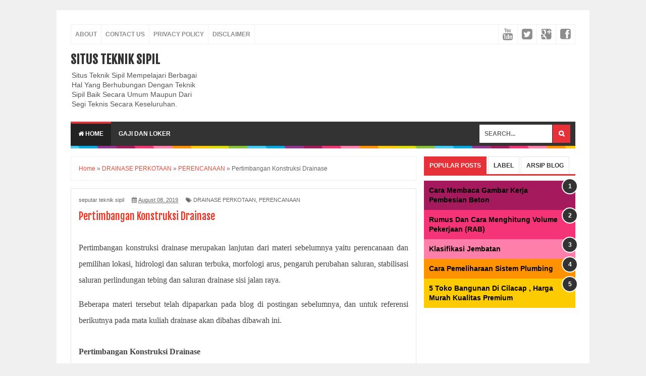

--- FILE ---
content_type: text/html; charset=utf-8
request_url: https://www.google.com/recaptcha/api2/aframe
body_size: 268
content:
<!DOCTYPE HTML><html><head><meta http-equiv="content-type" content="text/html; charset=UTF-8"></head><body><script nonce="j2v4UgkYUQhl_6ByU1KNmw">/** Anti-fraud and anti-abuse applications only. See google.com/recaptcha */ try{var clients={'sodar':'https://pagead2.googlesyndication.com/pagead/sodar?'};window.addEventListener("message",function(a){try{if(a.source===window.parent){var b=JSON.parse(a.data);var c=clients[b['id']];if(c){var d=document.createElement('img');d.src=c+b['params']+'&rc='+(localStorage.getItem("rc::a")?sessionStorage.getItem("rc::b"):"");window.document.body.appendChild(d);sessionStorage.setItem("rc::e",parseInt(sessionStorage.getItem("rc::e")||0)+1);localStorage.setItem("rc::h",'1768623387678');}}}catch(b){}});window.parent.postMessage("_grecaptcha_ready", "*");}catch(b){}</script></body></html>